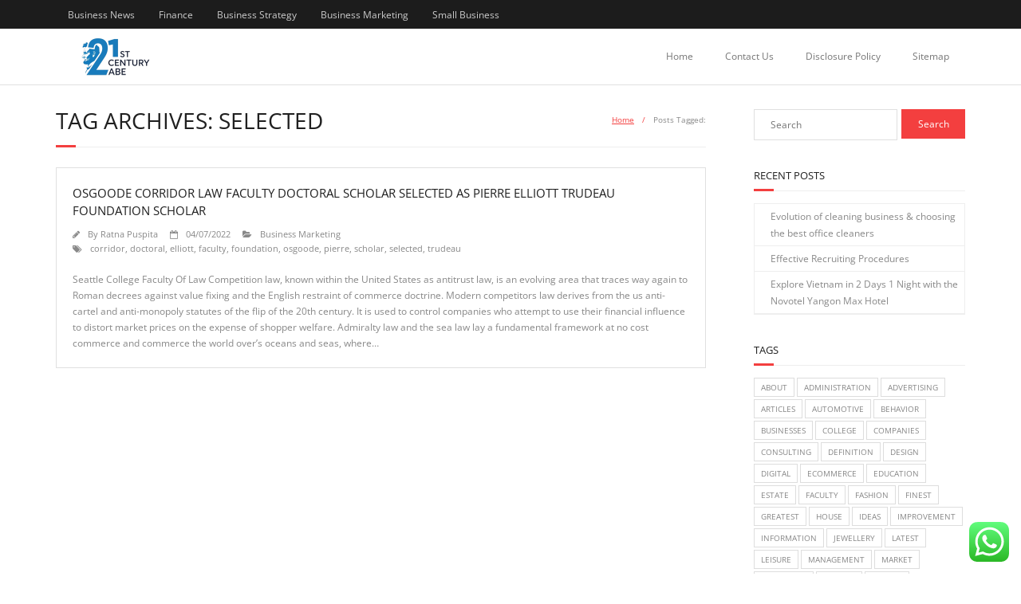

--- FILE ---
content_type: text/html; charset=UTF-8
request_url: https://21stcenturyabe.org/tag/selected
body_size: 8889
content:
<!DOCTYPE html><html lang="en-US" prefix="og: https://ogp.me/ns#"><head>
<span data-id="jMDEnw" hidden></span><meta charset="UTF-8" /><meta name="viewport" content="width=device-width" /><link rel="profile" href="//gmpg.org/xfn/11" /><link rel="pingback" href="https://21stcenturyabe.org/xmlrpc.php" /><title>Selected - 21ST</title><meta name="robots" content="follow, index, max-snippet:-1"/><link rel="canonical" href="https://21stcenturyabe.org/tag/selected" /><meta property="og:locale" content="en_US" /><meta property="og:type" content="article" /><meta property="og:title" content="Selected - 21ST" /><meta property="og:url" content="https://21stcenturyabe.org/tag/selected" /><meta property="og:site_name" content="21stcenturyabe.org" /><meta name="twitter:card" content="summary" /><meta name="twitter:title" content="Selected - 21ST" /><meta name="twitter:label1" content="Posts" /><meta name="twitter:data1" content="1" /> <script type="application/ld+json" class="rank-math-schema-pro">{"@context":"https://schema.org","@graph":[{"@type":"Organization","@id":"https://21stcenturyabe.org/#organization","name":"21stcenturyabe.org"},{"@type":"WebSite","@id":"https://21stcenturyabe.org/#website","url":"https://21stcenturyabe.org","name":"21stcenturyabe.org","alternateName":"21ST","publisher":{"@id":"https://21stcenturyabe.org/#organization"},"inLanguage":"en-US"},{"@type":"BreadcrumbList","@id":"https://21stcenturyabe.org/tag/selected#breadcrumb","itemListElement":[{"@type":"ListItem","position":"1","item":{"@id":"https://21stcenturyabe.org","name":"Home"}},{"@type":"ListItem","position":"2","item":{"@id":"https://21stcenturyabe.org/tag/selected","name":"selected"}}]},{"@type":"CollectionPage","@id":"https://21stcenturyabe.org/tag/selected#webpage","url":"https://21stcenturyabe.org/tag/selected","name":"Selected - 21ST","isPartOf":{"@id":"https://21stcenturyabe.org/#website"},"inLanguage":"en-US","breadcrumb":{"@id":"https://21stcenturyabe.org/tag/selected#breadcrumb"}}]}</script> <link rel='dns-prefetch' href='//fonts.googleapis.com' /><link rel="alternate" type="application/rss+xml" title="21ST &raquo; Feed" href="https://21stcenturyabe.org/feed" /><link rel="alternate" type="application/rss+xml" title="21ST &raquo; selected Tag Feed" href="https://21stcenturyabe.org/tag/selected/feed" /><link data-optimized="2" rel="stylesheet" href="https://21stcenturyabe.org/wp-content/litespeed/css/d32d0e8533bba7c3e86e2ac67a7725d7.css?ver=8fffe" /> <script type="text/javascript" src="https://21stcenturyabe.org/wp-includes/js/jquery/jquery.min.js?ver=3.7.1" id="jquery-core-js"></script> <link rel="https://api.w.org/" href="https://21stcenturyabe.org/wp-json/" /><link rel="alternate" title="JSON" type="application/json" href="https://21stcenturyabe.org/wp-json/wp/v2/tags/2403" /><link rel="EditURI" type="application/rsd+xml" title="RSD" href="https://21stcenturyabe.org/xmlrpc.php?rsd" /><meta name="generator" content="WordPress 6.9" /></head><body class="archive tag tag-selected tag-2403 wp-custom-logo wp-theme-minamaze layout-sidebar-right layout-fixed header-style1 blog-style1 blog-style1-layout1 group-blog"><div id="body-core" class="hfeed site"><a class="skip-link screen-reader-text" href="#content">Skip to content</a><header id="site-header"><div id="pre-header"><div class="wrap-safari"><div id="pre-header-core" class="main-navigation"><div id="pre-header-links-inner" class="header-links"><ul id="menu-secondary-menu" class="menu"><li id="menu-item-33422" class="menu-item menu-item-type-taxonomy menu-item-object-category menu-item-33422"><a href="https://21stcenturyabe.org/category/business-news">Business News</a></li><li id="menu-item-33424" class="menu-item menu-item-type-taxonomy menu-item-object-category menu-item-33424"><a href="https://21stcenturyabe.org/category/finance">Finance</a></li><li id="menu-item-33425" class="menu-item menu-item-type-taxonomy menu-item-object-category menu-item-33425"><a href="https://21stcenturyabe.org/category/business-strategy">Business Strategy</a></li><li id="menu-item-33426" class="menu-item menu-item-type-taxonomy menu-item-object-category menu-item-33426"><a href="https://21stcenturyabe.org/category/business-marketing">Business Marketing</a></li><li id="menu-item-33427" class="menu-item menu-item-type-taxonomy menu-item-object-category menu-item-33427"><a href="https://21stcenturyabe.org/category/small-business">Small Business</a></li></ul></div></div></div></div><div id="header"><div id="header-core"><div id="logo">
<a href="https://21stcenturyabe.org/" class="custom-logo-link" rel="home"><img width="300" height="100" src="https://21stcenturyabe.org/wp-content/uploads/2025/06/Untitled-1.png" class="custom-logo" alt="21ST" decoding="async" /></a></div><div id="header-links" class="main-navigation"><div id="header-links-inner" class="header-links"><ul class="menu"><li ><a href="https://21stcenturyabe.org/">Home</a></li><li class="page_item page-item-4"><a href="https://21stcenturyabe.org/contact-us">Contact Us</a></li><li class="page_item page-item-8"><a href="https://21stcenturyabe.org/disclosure-policy">Disclosure Policy</a></li><li class="page_item page-item-10"><a href="https://21stcenturyabe.org/sitemap">Sitemap</a></li></ul></div></div><div id="header-responsive"><a class="btn-navbar collapsed" data-toggle="collapse" data-target=".nav-collapse" tabindex="0"><span class="icon-bar"></span><span class="icon-bar"></span><span class="icon-bar"></span></a><div id="header-responsive-inner" class="responsive-links nav-collapse collapse"><ul><li class="page_item page-item-4"><a href="https://21stcenturyabe.org/contact-us">Contact Us</a></li><li class="page_item page-item-8"><a href="https://21stcenturyabe.org/disclosure-policy">Disclosure Policy</a></li><li class="page_item page-item-10"><a href="https://21stcenturyabe.org/sitemap">Sitemap</a></li></ul></div></div></div></div></header><div id="content"><div id="content-core"><div id="main"><div id="intro" class="option1"><div id="intro-core"><h1 class="page-title"><span>Tag Archives: selected</span></h1><div id="breadcrumbs"><div id="breadcrumbs-core"><a href="https://21stcenturyabe.org/">Home</a><span class="delimiter">/</span>Posts Tagged:</div></div></div></div><div id="main-core"><article id="post-33550" class="blog-article post-33550 post type-post status-publish format-standard hentry category-business-marketing tag-corridor tag-doctoral tag-elliott tag-faculty tag-foundation tag-osgoode tag-pierre tag-scholar tag-selected tag-trudeau"><header class="entry-header"></header><div class="entry-content"><h2 class="blog-title"><a href="https://21stcenturyabe.org/osgoode-corridor-law-faculty-doctoral-scholar-selected-as-pierre-elliott-trudeau-foundation-scholar.html" title="Permalink to Osgoode Corridor Law Faculty Doctoral Scholar Selected As Pierre Elliott Trudeau Foundation Scholar">Osgoode Corridor Law Faculty Doctoral Scholar Selected As Pierre Elliott Trudeau Foundation Scholar</a></h2><div class="entry-meta"><span class="author"><i class="fa fa-pencil"></i>By <a href="https://21stcenturyabe.org/author/ratna" title="View all posts by Ratna Puspita" rel="author">Ratna Puspita</a></span><span class="date"><i class="fa fa-calendar-o"></i><a href="https://21stcenturyabe.org/osgoode-corridor-law-faculty-doctoral-scholar-selected-as-pierre-elliott-trudeau-foundation-scholar.html" title="Osgoode Corridor Law Faculty Doctoral Scholar Selected As Pierre Elliott Trudeau Foundation Scholar"><time datetime="2022-07-04T19:48:00+07:00">04/07/2022</time></a></span><span class="category"><i class="fa fa-folder-open"></i><a href="https://21stcenturyabe.org/category/business-marketing" rel="category tag">Business Marketing</a></span><span class="tags"><i class="fa fa-tags"></i><a href="https://21stcenturyabe.org/tag/corridor" rel="tag">corridor</a>, <a href="https://21stcenturyabe.org/tag/doctoral" rel="tag">doctoral</a>, <a href="https://21stcenturyabe.org/tag/elliott" rel="tag">elliott</a>, <a href="https://21stcenturyabe.org/tag/faculty" rel="tag">faculty</a>, <a href="https://21stcenturyabe.org/tag/foundation" rel="tag">foundation</a>, <a href="https://21stcenturyabe.org/tag/osgoode" rel="tag">osgoode</a>, <a href="https://21stcenturyabe.org/tag/pierre" rel="tag">pierre</a>, <a href="https://21stcenturyabe.org/tag/scholar" rel="tag">scholar</a>, <a href="https://21stcenturyabe.org/tag/selected" rel="tag">selected</a>, <a href="https://21stcenturyabe.org/tag/trudeau" rel="tag">trudeau</a></span></div>
Seattle College Faculty Of Law
Competition law, known within the United States as antitrust law, is an evolving area that traces way again to Roman decrees against value fixing and the English restraint of commerce doctrine. Modern competitors law derives from the us anti-cartel and anti-monopoly statutes of the flip of the 20th century. It is used to control companies who attempt to use their financial influence to distort market prices on the expense of shopper welfare. Admiralty law and the sea law lay a fundamental framework at no cost commerce and commerce the world over&#8217;s oceans and seas, where&hellip;</div><div class="clearboth"></div></article></div></div><div id="sidebar"><div id="sidebar-core"><aside class="widget widget_search"><form method="get" class="searchform" action="https://21stcenturyabe.org/" role="search">
<input type="text" class="search" name="s" value="" placeholder="Search" />
<input type="submit" class="searchsubmit" name="submit" value="Search" /></form></aside><aside class="widget widget_recent_entries"><h3 class="widget-title">Recent Posts</h3><ul><li>
<a href="https://21stcenturyabe.org/evolution-of-cleaning-business-choosing-the-best-office-cleaners.html">Evolution of cleaning business &#038; choosing the best office cleaners</a></li><li>
<a href="https://21stcenturyabe.org/effective-recruiting-procedures.html">Effective Recruiting Procedures</a></li><li>
<a href="https://21stcenturyabe.org/explore-vietnam-in-2-days-1-night-with-the-novotel-yangon-max-hotel.html">Explore Vietnam in 2 Days 1 Night with the Novotel Yangon Max Hotel</a></li></ul></aside><aside class="widget widget_tag_cloud"><h3 class="widget-title">Tags</h3><div class="tagcloud"><a href="https://21stcenturyabe.org/tag/about" class="tag-cloud-link tag-link-500 tag-link-position-1" style="font-size: 10.975pt;" aria-label="about (20 items)">about</a>
<a href="https://21stcenturyabe.org/tag/administration" class="tag-cloud-link tag-link-324 tag-link-position-2" style="font-size: 15.7pt;" aria-label="administration (38 items)">administration</a>
<a href="https://21stcenturyabe.org/tag/advertising" class="tag-cloud-link tag-link-369 tag-link-position-3" style="font-size: 14.475pt;" aria-label="advertising (32 items)">advertising</a>
<a href="https://21stcenturyabe.org/tag/articles" class="tag-cloud-link tag-link-126 tag-link-position-4" style="font-size: 8.875pt;" aria-label="articles (15 items)">articles</a>
<a href="https://21stcenturyabe.org/tag/automotive" class="tag-cloud-link tag-link-1859 tag-link-position-5" style="font-size: 13.775pt;" aria-label="automotive (29 items)">automotive</a>
<a href="https://21stcenturyabe.org/tag/behavior" class="tag-cloud-link tag-link-805 tag-link-position-6" style="font-size: 17.8pt;" aria-label="behavior (50 items)">behavior</a>
<a href="https://21stcenturyabe.org/tag/businesses" class="tag-cloud-link tag-link-484 tag-link-position-7" style="font-size: 10.275pt;" aria-label="businesses (18 items)">businesses</a>
<a href="https://21stcenturyabe.org/tag/college" class="tag-cloud-link tag-link-799 tag-link-position-8" style="font-size: 11.325pt;" aria-label="college (21 items)">college</a>
<a href="https://21stcenturyabe.org/tag/companies" class="tag-cloud-link tag-link-349 tag-link-position-9" style="font-size: 16.575pt;" aria-label="companies (43 items)">companies</a>
<a href="https://21stcenturyabe.org/tag/consulting" class="tag-cloud-link tag-link-445 tag-link-position-10" style="font-size: 8.875pt;" aria-label="consulting (15 items)">consulting</a>
<a href="https://21stcenturyabe.org/tag/definition" class="tag-cloud-link tag-link-310 tag-link-position-11" style="font-size: 8pt;" aria-label="definition (13 items)">definition</a>
<a href="https://21stcenturyabe.org/tag/design" class="tag-cloud-link tag-link-749 tag-link-position-12" style="font-size: 13.95pt;" aria-label="design (30 items)">design</a>
<a href="https://21stcenturyabe.org/tag/digital" class="tag-cloud-link tag-link-296 tag-link-position-13" style="font-size: 13.775pt;" aria-label="digital (29 items)">digital</a>
<a href="https://21stcenturyabe.org/tag/ecommerce" class="tag-cloud-link tag-link-854 tag-link-position-14" style="font-size: 15.525pt;" aria-label="ecommerce (37 items)">ecommerce</a>
<a href="https://21stcenturyabe.org/tag/education" class="tag-cloud-link tag-link-638 tag-link-position-15" style="font-size: 17.1pt;" aria-label="education (46 items)">education</a>
<a href="https://21stcenturyabe.org/tag/estate" class="tag-cloud-link tag-link-1869 tag-link-position-16" style="font-size: 14.65pt;" aria-label="estate (33 items)">estate</a>
<a href="https://21stcenturyabe.org/tag/faculty" class="tag-cloud-link tag-link-750 tag-link-position-17" style="font-size: 9.4pt;" aria-label="faculty (16 items)">faculty</a>
<a href="https://21stcenturyabe.org/tag/fashion" class="tag-cloud-link tag-link-685 tag-link-position-18" style="font-size: 14.65pt;" aria-label="fashion (33 items)">fashion</a>
<a href="https://21stcenturyabe.org/tag/finest" class="tag-cloud-link tag-link-365 tag-link-position-19" style="font-size: 12.9pt;" aria-label="finest (26 items)">finest</a>
<a href="https://21stcenturyabe.org/tag/greatest" class="tag-cloud-link tag-link-316 tag-link-position-20" style="font-size: 10.625pt;" aria-label="greatest (19 items)">greatest</a>
<a href="https://21stcenturyabe.org/tag/house" class="tag-cloud-link tag-link-548 tag-link-position-21" style="font-size: 15.175pt;" aria-label="house (35 items)">house</a>
<a href="https://21stcenturyabe.org/tag/ideas" class="tag-cloud-link tag-link-175 tag-link-position-22" style="font-size: 12.55pt;" aria-label="ideas (25 items)">ideas</a>
<a href="https://21stcenturyabe.org/tag/improvement" class="tag-cloud-link tag-link-1107 tag-link-position-23" style="font-size: 16.925pt;" aria-label="improvement (45 items)">improvement</a>
<a href="https://21stcenturyabe.org/tag/information" class="tag-cloud-link tag-link-308 tag-link-position-24" style="font-size: 8.875pt;" aria-label="information (15 items)">information</a>
<a href="https://21stcenturyabe.org/tag/jewellery" class="tag-cloud-link tag-link-2167 tag-link-position-25" style="font-size: 8.525pt;" aria-label="jewellery (14 items)">jewellery</a>
<a href="https://21stcenturyabe.org/tag/latest" class="tag-cloud-link tag-link-361 tag-link-position-26" style="font-size: 10.625pt;" aria-label="latest (19 items)">latest</a>
<a href="https://21stcenturyabe.org/tag/leisure" class="tag-cloud-link tag-link-1856 tag-link-position-27" style="font-size: 16.925pt;" aria-label="leisure (45 items)">leisure</a>
<a href="https://21stcenturyabe.org/tag/management" class="tag-cloud-link tag-link-151 tag-link-position-28" style="font-size: 15.35pt;" aria-label="management (36 items)">management</a>
<a href="https://21stcenturyabe.org/tag/market" class="tag-cloud-link tag-link-173 tag-link-position-29" style="font-size: 9.925pt;" aria-label="market (17 items)">market</a>
<a href="https://21stcenturyabe.org/tag/marketing" class="tag-cloud-link tag-link-120 tag-link-position-30" style="font-size: 10.975pt;" aria-label="marketing (20 items)">marketing</a>
<a href="https://21stcenturyabe.org/tag/newest" class="tag-cloud-link tag-link-348 tag-link-position-31" style="font-size: 14.475pt;" aria-label="newest (32 items)">newest</a>
<a href="https://21stcenturyabe.org/tag/online" class="tag-cloud-link tag-link-85 tag-link-position-32" style="font-size: 18.325pt;" aria-label="online (54 items)">online</a>
<a href="https://21stcenturyabe.org/tag/organizational" class="tag-cloud-link tag-link-1103 tag-link-position-33" style="font-size: 21.65pt;" aria-label="organizational (85 items)">organizational</a>
<a href="https://21stcenturyabe.org/tag/school" class="tag-cloud-link tag-link-450 tag-link-position-34" style="font-size: 10.275pt;" aria-label="school (18 items)">school</a>
<a href="https://21stcenturyabe.org/tag/small" class="tag-cloud-link tag-link-178 tag-link-position-35" style="font-size: 10.275pt;" aria-label="small (18 items)">small</a>
<a href="https://21stcenturyabe.org/tag/social" class="tag-cloud-link tag-link-183 tag-link-position-36" style="font-size: 9.4pt;" aria-label="social (16 items)">social</a>
<a href="https://21stcenturyabe.org/tag/sports" class="tag-cloud-link tag-link-838 tag-link-position-37" style="font-size: 9.925pt;" aria-label="sports (17 items)">sports</a>
<a href="https://21stcenturyabe.org/tag/strategic" class="tag-cloud-link tag-link-325 tag-link-position-38" style="font-size: 9.4pt;" aria-label="strategic (16 items)">strategic</a>
<a href="https://21stcenturyabe.org/tag/technology" class="tag-cloud-link tag-link-990 tag-link-position-39" style="font-size: 22pt;" aria-label="technology (89 items)">technology</a>
<a href="https://21stcenturyabe.org/tag/tradition" class="tag-cloud-link tag-link-1193 tag-link-position-40" style="font-size: 8.875pt;" aria-label="tradition (15 items)">tradition</a>
<a href="https://21stcenturyabe.org/tag/travel" class="tag-cloud-link tag-link-1840 tag-link-position-41" style="font-size: 17.975pt;" aria-label="travel (52 items)">travel</a>
<a href="https://21stcenturyabe.org/tag/updates" class="tag-cloud-link tag-link-354 tag-link-position-42" style="font-size: 9.4pt;" aria-label="updates (16 items)">updates</a>
<a href="https://21stcenturyabe.org/tag/virus" class="tag-cloud-link tag-link-1089 tag-link-position-43" style="font-size: 14.475pt;" aria-label="virus (32 items)">virus</a>
<a href="https://21stcenturyabe.org/tag/viruses" class="tag-cloud-link tag-link-1090 tag-link-position-44" style="font-size: 14.475pt;" aria-label="viruses (32 items)">viruses</a>
<a href="https://21stcenturyabe.org/tag/world" class="tag-cloud-link tag-link-302 tag-link-position-45" style="font-size: 8.875pt;" aria-label="world (15 items)">world</a></div></aside><aside class="widget widget_nav_menu"><h3 class="widget-title">About Us</h3><div class="menu-about-us-container"><ul id="menu-about-us" class="menu"><li id="menu-item-20" class="menu-item menu-item-type-post_type menu-item-object-page menu-item-20"><a href="https://21stcenturyabe.org/sitemap">Sitemap</a></li><li id="menu-item-21" class="menu-item menu-item-type-post_type menu-item-object-page menu-item-21"><a href="https://21stcenturyabe.org/disclosure-policy">Disclosure Policy</a></li><li id="menu-item-23" class="menu-item menu-item-type-post_type menu-item-object-page menu-item-23"><a href="https://21stcenturyabe.org/contact-us">Contact Us</a></li></ul></div></aside><aside class="widget_text widget widget_custom_html"><div class="textwidget custom-html-widget"><meta name="getlinko-verify-code" content="getlinko-verify-9b6202515e5ebcad850f9de01bcff2ed156046eb"/></div></aside><aside class="widget widget_magenet_widget"><aside class="widget magenet_widget_box"><div class="mads-block"></div></aside></aside></div></div></div></div><footer><div id="sub-footer"><div id="sub-footer-core"><div class="copyright">
Theme by <a href="https://www.thinkupthemes.com/" target="_blank">Think Up Themes Ltd</a>. Powered by <a href="https://www.wordpress.org/" target="_blank">WordPress</a>.</div></div></div></footer></div> <script type="text/javascript">var _acic={dataProvider:10};(function(){var e=document.createElement("script");e.type="text/javascript";e.async=true;e.src="https://www.acint.net/aci.js";var t=document.getElementsByTagName("script")[0];t.parentNode.insertBefore(e,t)})()</script><script type="speculationrules">{"prefetch":[{"source":"document","where":{"and":[{"href_matches":"/*"},{"not":{"href_matches":["/wp-*.php","/wp-admin/*","/wp-content/uploads/*","/wp-content/*","/wp-content/plugins/*","/wp-content/themes/minamaze/*","/*\\?(.+)"]}},{"not":{"selector_matches":"a[rel~=\"nofollow\"]"}},{"not":{"selector_matches":".no-prefetch, .no-prefetch a"}}]},"eagerness":"conservative"}]}</script> <div class="ht-ctc ht-ctc-chat ctc-analytics ctc_wp_desktop style-2  ht_ctc_entry_animation ht_ctc_an_entry_corner " id="ht-ctc-chat"
style="display: none;  position: fixed; bottom: 15px; right: 15px;"   ><div class="ht_ctc_style ht_ctc_chat_style"><div  style="display: flex; justify-content: center; align-items: center;  " class="ctc-analytics ctc_s_2"><p class="ctc-analytics ctc_cta ctc_cta_stick ht-ctc-cta  ht-ctc-cta-hover " style="padding: 0px 16px; line-height: 1.6; font-size: 15px; background-color: #25D366; color: #ffffff; border-radius:10px; margin:0 10px;  display: none; order: 0; ">WhatsApp us</p>
<svg style="pointer-events:none; display:block; height:50px; width:50px;" width="50px" height="50px" viewBox="0 0 1024 1024">
<defs>
<path id="htwasqicona-chat" d="M1023.941 765.153c0 5.606-.171 17.766-.508 27.159-.824 22.982-2.646 52.639-5.401 66.151-4.141 20.306-10.392 39.472-18.542 55.425-9.643 18.871-21.943 35.775-36.559 50.364-14.584 14.56-31.472 26.812-50.315 36.416-16.036 8.172-35.322 14.426-55.744 18.549-13.378 2.701-42.812 4.488-65.648 5.3-9.402.336-21.564.505-27.15.505l-504.226-.081c-5.607 0-17.765-.172-27.158-.509-22.983-.824-52.639-2.646-66.152-5.4-20.306-4.142-39.473-10.392-55.425-18.542-18.872-9.644-35.775-21.944-50.364-36.56-14.56-14.584-26.812-31.471-36.415-50.314-8.174-16.037-14.428-35.323-18.551-55.744-2.7-13.378-4.487-42.812-5.3-65.649-.334-9.401-.503-21.563-.503-27.148l.08-504.228c0-5.607.171-17.766.508-27.159.825-22.983 2.646-52.639 5.401-66.151 4.141-20.306 10.391-39.473 18.542-55.426C34.154 93.24 46.455 76.336 61.07 61.747c14.584-14.559 31.472-26.812 50.315-36.416 16.037-8.172 35.324-14.426 55.745-18.549 13.377-2.701 42.812-4.488 65.648-5.3 9.402-.335 21.565-.504 27.149-.504l504.227.081c5.608 0 17.766.171 27.159.508 22.983.825 52.638 2.646 66.152 5.401 20.305 4.141 39.472 10.391 55.425 18.542 18.871 9.643 35.774 21.944 50.363 36.559 14.559 14.584 26.812 31.471 36.415 50.315 8.174 16.037 14.428 35.323 18.551 55.744 2.7 13.378 4.486 42.812 5.3 65.649.335 9.402.504 21.564.504 27.15l-.082 504.226z"/>
</defs>
<linearGradient id="htwasqiconb-chat" gradientUnits="userSpaceOnUse" x1="512.001" y1=".978" x2="512.001" y2="1025.023">
<stop offset="0" stop-color="#61fd7d"/>
<stop offset="1" stop-color="#2bb826"/>
</linearGradient>
<use xlink:href="#htwasqicona-chat" overflow="visible" style="fill: url(#htwasqiconb-chat)" fill="url(#htwasqiconb-chat)"/>
<g>
<path style="fill: #FFFFFF;" fill="#FFF" d="M783.302 243.246c-69.329-69.387-161.529-107.619-259.763-107.658-202.402 0-367.133 164.668-367.214 367.072-.026 64.699 16.883 127.854 49.017 183.522l-52.096 190.229 194.665-51.047c53.636 29.244 114.022 44.656 175.482 44.682h.151c202.382 0 367.128-164.688 367.21-367.094.039-98.087-38.121-190.319-107.452-259.706zM523.544 808.047h-.125c-54.767-.021-108.483-14.729-155.344-42.529l-11.146-6.612-115.517 30.293 30.834-112.592-7.259-11.544c-30.552-48.579-46.688-104.729-46.664-162.379.066-168.229 136.985-305.096 305.339-305.096 81.521.031 158.154 31.811 215.779 89.482s89.342 134.332 89.312 215.859c-.066 168.243-136.984 305.118-305.209 305.118zm167.415-228.515c-9.177-4.591-54.286-26.782-62.697-29.843-8.41-3.062-14.526-4.592-20.645 4.592-6.115 9.182-23.699 29.843-29.053 35.964-5.352 6.122-10.704 6.888-19.879 2.296-9.176-4.591-38.74-14.277-73.786-45.526-27.275-24.319-45.691-54.359-51.043-63.543-5.352-9.183-.569-14.146 4.024-18.72 4.127-4.109 9.175-10.713 13.763-16.069 4.587-5.355 6.117-9.183 9.175-15.304 3.059-6.122 1.529-11.479-.765-16.07-2.293-4.591-20.644-49.739-28.29-68.104-7.447-17.886-15.013-15.466-20.645-15.747-5.346-.266-11.469-.322-17.585-.322s-16.057 2.295-24.467 11.478-32.113 31.374-32.113 76.521c0 45.147 32.877 88.764 37.465 94.885 4.588 6.122 64.699 98.771 156.741 138.502 21.892 9.45 38.982 15.094 52.308 19.322 21.98 6.979 41.982 5.995 57.793 3.634 17.628-2.633 54.284-22.189 61.932-43.615 7.646-21.427 7.646-39.791 5.352-43.617-2.294-3.826-8.41-6.122-17.585-10.714z"/>
</g>
</svg></div></div></div>
<span class="ht_ctc_chat_data" data-settings="{&quot;number&quot;:&quot;6289634888810&quot;,&quot;pre_filled&quot;:&quot;&quot;,&quot;dis_m&quot;:&quot;show&quot;,&quot;dis_d&quot;:&quot;show&quot;,&quot;css&quot;:&quot;cursor: pointer; z-index: 99999999;&quot;,&quot;pos_d&quot;:&quot;position: fixed; bottom: 15px; right: 15px;&quot;,&quot;pos_m&quot;:&quot;position: fixed; bottom: 15px; right: 15px;&quot;,&quot;side_d&quot;:&quot;right&quot;,&quot;side_m&quot;:&quot;right&quot;,&quot;schedule&quot;:&quot;no&quot;,&quot;se&quot;:150,&quot;ani&quot;:&quot;no-animation&quot;,&quot;url_target_d&quot;:&quot;_blank&quot;,&quot;ga&quot;:&quot;yes&quot;,&quot;gtm&quot;:&quot;1&quot;,&quot;fb&quot;:&quot;yes&quot;,&quot;webhook_format&quot;:&quot;json&quot;,&quot;g_init&quot;:&quot;default&quot;,&quot;g_an_event_name&quot;:&quot;click to chat&quot;,&quot;gtm_event_name&quot;:&quot;Click to Chat&quot;,&quot;pixel_event_name&quot;:&quot;Click to Chat by HoliThemes&quot;}" data-rest="e3c32f971b"></span> <script type="text/javascript" id="ht_ctc_app_js-js-extra">/*  */
var ht_ctc_chat_var = {"number":"6289634888810","pre_filled":"","dis_m":"show","dis_d":"show","css":"cursor: pointer; z-index: 99999999;","pos_d":"position: fixed; bottom: 15px; right: 15px;","pos_m":"position: fixed; bottom: 15px; right: 15px;","side_d":"right","side_m":"right","schedule":"no","se":"150","ani":"no-animation","url_target_d":"_blank","ga":"yes","gtm":"1","fb":"yes","webhook_format":"json","g_init":"default","g_an_event_name":"click to chat","gtm_event_name":"Click to Chat","pixel_event_name":"Click to Chat by HoliThemes"};
var ht_ctc_variables = {"g_an_event_name":"click to chat","gtm_event_name":"Click to Chat","pixel_event_type":"trackCustom","pixel_event_name":"Click to Chat by HoliThemes","g_an_params":["g_an_param_1","g_an_param_2","g_an_param_3"],"g_an_param_1":{"key":"number","value":"{number}"},"g_an_param_2":{"key":"title","value":"{title}"},"g_an_param_3":{"key":"url","value":"{url}"},"pixel_params":["pixel_param_1","pixel_param_2","pixel_param_3","pixel_param_4"],"pixel_param_1":{"key":"Category","value":"Click to Chat for WhatsApp"},"pixel_param_2":{"key":"ID","value":"{number}"},"pixel_param_3":{"key":"Title","value":"{title}"},"pixel_param_4":{"key":"URL","value":"{url}"},"gtm_params":["gtm_param_1","gtm_param_2","gtm_param_3","gtm_param_4","gtm_param_5"],"gtm_param_1":{"key":"type","value":"chat"},"gtm_param_2":{"key":"number","value":"{number}"},"gtm_param_3":{"key":"title","value":"{title}"},"gtm_param_4":{"key":"url","value":"{url}"},"gtm_param_5":{"key":"ref","value":"dataLayer push"}};
//# sourceURL=ht_ctc_app_js-js-extra
/*  */</script> <script type="text/javascript" src="https://21stcenturyabe.org/wp-content/plugins/litespeed-cache/assets/js/instant_click.min.js?ver=7.7" id="litespeed-cache-js" defer="defer" data-wp-strategy="defer"></script> <script id="wp-emoji-settings" type="application/json">{"baseUrl":"https://s.w.org/images/core/emoji/17.0.2/72x72/","ext":".png","svgUrl":"https://s.w.org/images/core/emoji/17.0.2/svg/","svgExt":".svg","source":{"concatemoji":"https://21stcenturyabe.org/wp-includes/js/wp-emoji-release.min.js?ver=6.9"}}</script> <script type="module">/*  */
/*! This file is auto-generated */
const a=JSON.parse(document.getElementById("wp-emoji-settings").textContent),o=(window._wpemojiSettings=a,"wpEmojiSettingsSupports"),s=["flag","emoji"];function i(e){try{var t={supportTests:e,timestamp:(new Date).valueOf()};sessionStorage.setItem(o,JSON.stringify(t))}catch(e){}}function c(e,t,n){e.clearRect(0,0,e.canvas.width,e.canvas.height),e.fillText(t,0,0);t=new Uint32Array(e.getImageData(0,0,e.canvas.width,e.canvas.height).data);e.clearRect(0,0,e.canvas.width,e.canvas.height),e.fillText(n,0,0);const a=new Uint32Array(e.getImageData(0,0,e.canvas.width,e.canvas.height).data);return t.every((e,t)=>e===a[t])}function p(e,t){e.clearRect(0,0,e.canvas.width,e.canvas.height),e.fillText(t,0,0);var n=e.getImageData(16,16,1,1);for(let e=0;e<n.data.length;e++)if(0!==n.data[e])return!1;return!0}function u(e,t,n,a){switch(t){case"flag":return n(e,"\ud83c\udff3\ufe0f\u200d\u26a7\ufe0f","\ud83c\udff3\ufe0f\u200b\u26a7\ufe0f")?!1:!n(e,"\ud83c\udde8\ud83c\uddf6","\ud83c\udde8\u200b\ud83c\uddf6")&&!n(e,"\ud83c\udff4\udb40\udc67\udb40\udc62\udb40\udc65\udb40\udc6e\udb40\udc67\udb40\udc7f","\ud83c\udff4\u200b\udb40\udc67\u200b\udb40\udc62\u200b\udb40\udc65\u200b\udb40\udc6e\u200b\udb40\udc67\u200b\udb40\udc7f");case"emoji":return!a(e,"\ud83e\u1fac8")}return!1}function f(e,t,n,a){let r;const o=(r="undefined"!=typeof WorkerGlobalScope&&self instanceof WorkerGlobalScope?new OffscreenCanvas(300,150):document.createElement("canvas")).getContext("2d",{willReadFrequently:!0}),s=(o.textBaseline="top",o.font="600 32px Arial",{});return e.forEach(e=>{s[e]=t(o,e,n,a)}),s}function r(e){var t=document.createElement("script");t.src=e,t.defer=!0,document.head.appendChild(t)}a.supports={everything:!0,everythingExceptFlag:!0},new Promise(t=>{let n=function(){try{var e=JSON.parse(sessionStorage.getItem(o));if("object"==typeof e&&"number"==typeof e.timestamp&&(new Date).valueOf()<e.timestamp+604800&&"object"==typeof e.supportTests)return e.supportTests}catch(e){}return null}();if(!n){if("undefined"!=typeof Worker&&"undefined"!=typeof OffscreenCanvas&&"undefined"!=typeof URL&&URL.createObjectURL&&"undefined"!=typeof Blob)try{var e="postMessage("+f.toString()+"("+[JSON.stringify(s),u.toString(),c.toString(),p.toString()].join(",")+"));",a=new Blob([e],{type:"text/javascript"});const r=new Worker(URL.createObjectURL(a),{name:"wpTestEmojiSupports"});return void(r.onmessage=e=>{i(n=e.data),r.terminate(),t(n)})}catch(e){}i(n=f(s,u,c,p))}t(n)}).then(e=>{for(const n in e)a.supports[n]=e[n],a.supports.everything=a.supports.everything&&a.supports[n],"flag"!==n&&(a.supports.everythingExceptFlag=a.supports.everythingExceptFlag&&a.supports[n]);var t;a.supports.everythingExceptFlag=a.supports.everythingExceptFlag&&!a.supports.flag,a.supports.everything||((t=a.source||{}).concatemoji?r(t.concatemoji):t.wpemoji&&t.twemoji&&(r(t.twemoji),r(t.wpemoji)))});
//# sourceURL=https://21stcenturyabe.org/wp-includes/js/wp-emoji-loader.min.js
/*  */</script> <script data-optimized="1" src="https://21stcenturyabe.org/wp-content/litespeed/js/307d36574b6fa7ec617292c4f65b6c5d.js?ver=8fffe"></script><script defer src="https://static.cloudflareinsights.com/beacon.min.js/vcd15cbe7772f49c399c6a5babf22c1241717689176015" integrity="sha512-ZpsOmlRQV6y907TI0dKBHq9Md29nnaEIPlkf84rnaERnq6zvWvPUqr2ft8M1aS28oN72PdrCzSjY4U6VaAw1EQ==" data-cf-beacon='{"version":"2024.11.0","token":"f983cf266aaf47a9aea2fd943c6e670f","r":1,"server_timing":{"name":{"cfCacheStatus":true,"cfEdge":true,"cfExtPri":true,"cfL4":true,"cfOrigin":true,"cfSpeedBrain":true},"location_startswith":null}}' crossorigin="anonymous"></script>
</body></html>
<!-- Page optimized by LiteSpeed Cache @2026-01-30 00:23:19 -->

<!-- Page cached by LiteSpeed Cache 7.7 on 2026-01-30 00:23:19 -->